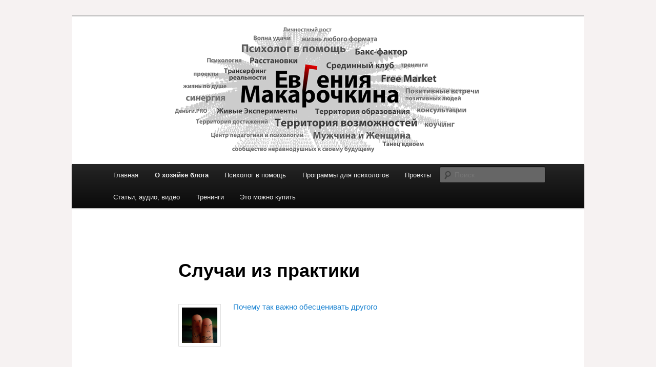

--- FILE ---
content_type: text/html; charset=UTF-8
request_url: http://www.makarochkina.ru/%D0%BE-%D1%85%D0%BE%D0%B7%D1%8F%D0%B9%D0%BA%D0%B5-%D0%B1%D0%BB%D0%BE%D0%B3%D0%B0/%D1%81%D0%BB%D1%83%D1%87%D0%B0%D0%B8-%D0%B8%D0%B7-%D0%BF%D1%80%D0%B0%D0%BA%D1%82%D0%B8%D0%BA%D0%B8/
body_size: 9902
content:
<!DOCTYPE html>
<!--[if IE 6]>
<html id="ie6" lang="ru-RU">
<![endif]-->
<!--[if IE 7]>
<html id="ie7" lang="ru-RU">
<![endif]-->
<!--[if IE 8]>
<html id="ie8" lang="ru-RU">
<![endif]-->
<!--[if !(IE 6) & !(IE 7) & !(IE 8)]><!-->
<html lang="ru-RU">
<!--<![endif]-->
<head>
<meta charset="UTF-8" />
<meta name="viewport" content="width=device-width" />
<title>
Случаи из практики | Блог ЕвГении Макарочкиной	</title>
<link rel="profile" href="http://gmpg.org/xfn/11" />
<link rel="stylesheet" type="text/css" media="all" href="http://www.makarochkina.ru/wp-content/themes/twentyeleven/style.css" />
<link rel="pingback" href="http://www.makarochkina.ru/xmlrpc.php" />
<!--[if lt IE 9]>
<script src="http://www.makarochkina.ru/wp-content/themes/twentyeleven/js/html5.js" type="text/javascript"></script>
<![endif]-->
<link rel='dns-prefetch' href='//s.w.org' />
<link rel="alternate" type="application/rss+xml" title="Блог ЕвГении Макарочкиной &raquo; Лента" href="http://www.makarochkina.ru/feed/" />
<link rel="alternate" type="application/rss+xml" title="Блог ЕвГении Макарочкиной &raquo; Лента комментариев" href="http://www.makarochkina.ru/comments/feed/" />
<link rel="alternate" type="application/rss+xml" title="Блог ЕвГении Макарочкиной &raquo; Лента комментариев к &laquo;Случаи из практики&raquo;" href="http://www.makarochkina.ru/%d0%be-%d1%85%d0%be%d0%b7%d1%8f%d0%b9%d0%ba%d0%b5-%d0%b1%d0%bb%d0%be%d0%b3%d0%b0/%d1%81%d0%bb%d1%83%d1%87%d0%b0%d0%b8-%d0%b8%d0%b7-%d0%bf%d1%80%d0%b0%d0%ba%d1%82%d0%b8%d0%ba%d0%b8/feed/" />
		<script type="text/javascript">
			window._wpemojiSettings = {"baseUrl":"https:\/\/s.w.org\/images\/core\/emoji\/11\/72x72\/","ext":".png","svgUrl":"https:\/\/s.w.org\/images\/core\/emoji\/11\/svg\/","svgExt":".svg","source":{"concatemoji":"http:\/\/www.makarochkina.ru\/wp-includes\/js\/wp-emoji-release.min.js?ver=4.9.26"}};
			!function(e,a,t){var n,r,o,i=a.createElement("canvas"),p=i.getContext&&i.getContext("2d");function s(e,t){var a=String.fromCharCode;p.clearRect(0,0,i.width,i.height),p.fillText(a.apply(this,e),0,0);e=i.toDataURL();return p.clearRect(0,0,i.width,i.height),p.fillText(a.apply(this,t),0,0),e===i.toDataURL()}function c(e){var t=a.createElement("script");t.src=e,t.defer=t.type="text/javascript",a.getElementsByTagName("head")[0].appendChild(t)}for(o=Array("flag","emoji"),t.supports={everything:!0,everythingExceptFlag:!0},r=0;r<o.length;r++)t.supports[o[r]]=function(e){if(!p||!p.fillText)return!1;switch(p.textBaseline="top",p.font="600 32px Arial",e){case"flag":return s([55356,56826,55356,56819],[55356,56826,8203,55356,56819])?!1:!s([55356,57332,56128,56423,56128,56418,56128,56421,56128,56430,56128,56423,56128,56447],[55356,57332,8203,56128,56423,8203,56128,56418,8203,56128,56421,8203,56128,56430,8203,56128,56423,8203,56128,56447]);case"emoji":return!s([55358,56760,9792,65039],[55358,56760,8203,9792,65039])}return!1}(o[r]),t.supports.everything=t.supports.everything&&t.supports[o[r]],"flag"!==o[r]&&(t.supports.everythingExceptFlag=t.supports.everythingExceptFlag&&t.supports[o[r]]);t.supports.everythingExceptFlag=t.supports.everythingExceptFlag&&!t.supports.flag,t.DOMReady=!1,t.readyCallback=function(){t.DOMReady=!0},t.supports.everything||(n=function(){t.readyCallback()},a.addEventListener?(a.addEventListener("DOMContentLoaded",n,!1),e.addEventListener("load",n,!1)):(e.attachEvent("onload",n),a.attachEvent("onreadystatechange",function(){"complete"===a.readyState&&t.readyCallback()})),(n=t.source||{}).concatemoji?c(n.concatemoji):n.wpemoji&&n.twemoji&&(c(n.twemoji),c(n.wpemoji)))}(window,document,window._wpemojiSettings);
		</script>
		<style type="text/css">
img.wp-smiley,
img.emoji {
	display: inline !important;
	border: none !important;
	box-shadow: none !important;
	height: 1em !important;
	width: 1em !important;
	margin: 0 .07em !important;
	vertical-align: -0.1em !important;
	background: none !important;
	padding: 0 !important;
}
</style>
	<style type="text/css">
	.wp-pagenavi{float:left !important; }
	</style>
  <link rel='stylesheet' id='shadowbox-css-css'  href='http://www.makarochkina.ru/wp-content/uploads/shadowbox-js/src/shadowbox.css?ver=3.0.3' type='text/css' media='screen' />
<link rel='stylesheet' id='shadowbox-extras-css'  href='http://www.makarochkina.ru/wp-content/plugins/shadowbox-js/css/extras.css?ver=3.0.3.10' type='text/css' media='screen' />
<link rel='stylesheet' id='mediaelementjs-styles-css'  href='http://www.makarochkina.ru/wp-content/plugins/media-element-html5-video-and-audio-player/mediaelement/v4/mediaelementplayer.min.css?ver=4.9.26' type='text/css' media='all' />
<link rel='stylesheet' id='mediaelementjs-styles-legacy-css'  href='http://www.makarochkina.ru/wp-content/plugins/media-element-html5-video-and-audio-player/mediaelement/v4/mediaelementplayer-legacy.min.css?ver=4.9.26' type='text/css' media='all' />
<link rel='stylesheet' id='wp-pagenavi-style-css'  href='http://www.makarochkina.ru/wp-content/plugins/wp-pagenavi-style/css/white_blue.css?ver=1.0' type='text/css' media='all' />
<script type='text/javascript' src='http://www.makarochkina.ru/wp-includes/js/jquery/jquery.js?ver=1.12.4'></script>
<script type='text/javascript' src='http://www.makarochkina.ru/wp-includes/js/jquery/jquery-migrate.min.js?ver=1.4.1'></script>
<script type='text/javascript' src='http://www.makarochkina.ru/wp-content/plugins/media-element-html5-video-and-audio-player/mediaelement/v4/mediaelement-and-player.min.js?ver=4.2.8'></script>
<link rel='https://api.w.org/' href='http://www.makarochkina.ru/wp-json/' />
<link rel="EditURI" type="application/rsd+xml" title="RSD" href="http://www.makarochkina.ru/xmlrpc.php?rsd" />
<link rel="wlwmanifest" type="application/wlwmanifest+xml" href="http://www.makarochkina.ru/wp-includes/wlwmanifest.xml" /> 
<meta name="generator" content="WordPress 4.9.26" />
<link rel="canonical" href="http://www.makarochkina.ru/%d0%be-%d1%85%d0%be%d0%b7%d1%8f%d0%b9%d0%ba%d0%b5-%d0%b1%d0%bb%d0%be%d0%b3%d0%b0/%d1%81%d0%bb%d1%83%d1%87%d0%b0%d0%b8-%d0%b8%d0%b7-%d0%bf%d1%80%d0%b0%d0%ba%d1%82%d0%b8%d0%ba%d0%b8/" />
<link rel='shortlink' href='http://www.makarochkina.ru/?p=3386' />
<link rel="alternate" type="application/json+oembed" href="http://www.makarochkina.ru/wp-json/oembed/1.0/embed?url=http%3A%2F%2Fwww.makarochkina.ru%2F%25d0%25be-%25d1%2585%25d0%25be%25d0%25b7%25d1%258f%25d0%25b9%25d0%25ba%25d0%25b5-%25d0%25b1%25d0%25bb%25d0%25be%25d0%25b3%25d0%25b0%2F%25d1%2581%25d0%25bb%25d1%2583%25d1%2587%25d0%25b0%25d0%25b8-%25d0%25b8%25d0%25b7-%25d0%25bf%25d1%2580%25d0%25b0%25d0%25ba%25d1%2582%25d0%25b8%25d0%25ba%25d0%25b8%2F" />
<link rel="alternate" type="text/xml+oembed" href="http://www.makarochkina.ru/wp-json/oembed/1.0/embed?url=http%3A%2F%2Fwww.makarochkina.ru%2F%25d0%25be-%25d1%2585%25d0%25be%25d0%25b7%25d1%258f%25d0%25b9%25d0%25ba%25d0%25b5-%25d0%25b1%25d0%25bb%25d0%25be%25d0%25b3%25d0%25b0%2F%25d1%2581%25d0%25bb%25d1%2583%25d1%2587%25d0%25b0%25d0%25b8-%25d0%25b8%25d0%25b7-%25d0%25bf%25d1%2580%25d0%25b0%25d0%25ba%25d1%2582%25d0%25b8%25d0%25ba%25d0%25b8%2F&#038;format=xml" />

<meta name="description" content="Блог ЕвГении Макарочкиной &#8212; Случаи из практики" />
<meta name="keywords" content="Без рубрики" />
	<style type="text/css">
	 .wp-pagenavi
	{
		font-size:12px !important;
	}
	</style>
			<style type="text/css" id="twentyeleven-header-css">
				#site-title,
		#site-description {
			position: absolute;
			clip: rect(1px 1px 1px 1px); /* IE6, IE7 */
			clip: rect(1px, 1px, 1px, 1px);
		}
		</style>
	<style type="text/css" id="custom-background-css">
body.custom-background { background-color: #f6f2f2; }
</style>
</head>

<body class="page-template-default page page-id-3386 page-child parent-pageid-549 custom-background single-author singular two-column right-sidebar">
<div id="page" class="hfeed">
	<header id="branding" role="banner">
			<hgroup>
				<h1 id="site-title"><span><a href="http://www.makarochkina.ru/" rel="home">Блог ЕвГении Макарочкиной</a></span></h1>
				<h2 id="site-description"></h2>
			</hgroup>

						<a href="http://www.makarochkina.ru/">
									<img src="http://www.makarochkina.ru/wp-content/uploads/2012/04/new1_mini_for_blog.png" width="1000" height="288" alt="Блог ЕвГении Макарочкиной" />
							</a>
			
						<div class="only-search with-image">
				<form method="get" id="searchform" action="http://www.makarochkina.ru/">
		<label for="s" class="assistive-text">Поиск</label>
		<input type="text" class="field" name="s" id="s" placeholder="Поиск" />
		<input type="submit" class="submit" name="submit" id="searchsubmit" value="Поиск" />
	</form>
			</div>
			
			<nav id="access" role="navigation">
				<h3 class="assistive-text">Главное меню</h3>
								<div class="skip-link"><a class="assistive-text" href="#content">Перейти к основному содержимому</a></div>
												<div class="menu"><ul>
<li ><a href="http://www.makarochkina.ru/">Главная</a></li><li class="page_item page-item-549 page_item_has_children current_page_ancestor current_page_parent"><a href="http://www.makarochkina.ru/%d0%be-%d1%85%d0%be%d0%b7%d1%8f%d0%b9%d0%ba%d0%b5-%d0%b1%d0%bb%d0%be%d0%b3%d0%b0/">О хозяйке блога</a>
<ul class='children'>
	<li class="page_item page-item-3286"><a href="http://www.makarochkina.ru/%d0%be-%d1%85%d0%be%d0%b7%d1%8f%d0%b9%d0%ba%d0%b5-%d0%b1%d0%bb%d0%be%d0%b3%d0%b0/%d0%b7%d0%bd%d0%b0%d0%ba%d0%be%d0%b2%d1%8b%d0%b5-%d1%81%d0%be%d0%b1%d1%8b%d1%82%d0%b8%d1%8f-%d0%b8-%d0%b2%d1%81%d1%82%d1%80%d0%b5%d1%87%d0%b8/">Знаковые события и встречи</a></li>
	<li class="page_item page-item-4112"><a href="http://www.makarochkina.ru/%d0%be-%d1%85%d0%be%d0%b7%d1%8f%d0%b9%d0%ba%d0%b5-%d0%b1%d0%bb%d0%be%d0%b3%d0%b0/%d0%ba%d0%be%d0%bd%d1%82%d0%b0%d0%ba%d1%82%d1%8b-2/">Контакты</a></li>
	<li class="page_item page-item-3386 current_page_item"><a href="http://www.makarochkina.ru/%d0%be-%d1%85%d0%be%d0%b7%d1%8f%d0%b9%d0%ba%d0%b5-%d0%b1%d0%bb%d0%be%d0%b3%d0%b0/%d1%81%d0%bb%d1%83%d1%87%d0%b0%d0%b8-%d0%b8%d0%b7-%d0%bf%d1%80%d0%b0%d0%ba%d1%82%d0%b8%d0%ba%d0%b8/">Случаи из практики</a></li>
</ul>
</li>
<li class="page_item page-item-33 page_item_has_children"><a href="http://www.makarochkina.ru/%d0%bf%d1%81%d0%b8%d1%85%d0%be%d0%bb%d0%be%d0%b3-%d0%b2-%d0%bf%d0%be%d0%bc%d0%be%d1%89%d1%8c/">Психолог в помощь</a>
<ul class='children'>
	<li class="page_item page-item-38 page_item_has_children"><a href="http://www.makarochkina.ru/%d0%bf%d1%81%d0%b8%d1%85%d0%be%d0%bb%d0%be%d0%b3-%d0%b2-%d0%bf%d0%be%d0%bc%d0%be%d1%89%d1%8c/%d0%ba%d0%be%d0%bd%d1%81%d1%83%d0%bb%d1%8c%d1%82%d0%b8%d1%80%d0%be%d0%b2%d0%b0%d0%bd%d0%b8%d0%b5/">Консультирование</a>
	<ul class='children'>
		<li class="page_item page-item-3885 page_item_has_children"><a href="http://www.makarochkina.ru/%d0%bf%d1%81%d0%b8%d1%85%d0%be%d0%bb%d0%be%d0%b3-%d0%b2-%d0%bf%d0%be%d0%bc%d0%be%d1%89%d1%8c/%d0%ba%d0%be%d0%bd%d1%81%d1%83%d0%bb%d1%8c%d1%82%d0%b8%d1%80%d0%be%d0%b2%d0%b0%d0%bd%d0%b8%d0%b5/%d0%b8%d0%bd%d1%81%d1%82%d1%80%d1%83%d0%bc%d0%b5%d0%bd%d1%82%d1%8b-%d0%ba%d0%be%d0%bd%d1%81%d1%83%d0%bb%d1%8c%d1%82%d0%b8%d1%80%d0%be%d0%b2%d0%b0%d0%bd%d0%b8%d1%8f/">Выбрать метод консультирования</a>
		<ul class='children'>
			<li class="page_item page-item-4496"><a href="http://www.makarochkina.ru/%d0%bf%d1%81%d0%b8%d1%85%d0%be%d0%bb%d0%be%d0%b3-%d0%b2-%d0%bf%d0%be%d0%bc%d0%be%d1%89%d1%8c/%d0%ba%d0%be%d0%bd%d1%81%d1%83%d0%bb%d1%8c%d1%82%d0%b8%d1%80%d0%be%d0%b2%d0%b0%d0%bd%d0%b8%d0%b5/%d0%b8%d0%bd%d1%81%d1%82%d1%80%d1%83%d0%bc%d0%b5%d0%bd%d1%82%d1%8b-%d0%ba%d0%be%d0%bd%d1%81%d1%83%d0%bb%d1%8c%d1%82%d0%b8%d1%80%d0%be%d0%b2%d0%b0%d0%bd%d0%b8%d1%8f/%d1%87%d1%82%d0%b5%d0%bd%d0%b8%d0%b5-%d0%bf%d0%be%d1%81%d0%bb%d0%b0%d0%bd%d0%b8%d0%b9/">&#171;Чтение&#187; посланий&#187;</a></li>
			<li class="page_item page-item-3888"><a href="http://www.makarochkina.ru/%d0%bf%d1%81%d0%b8%d1%85%d0%be%d0%bb%d0%be%d0%b3-%d0%b2-%d0%bf%d0%be%d0%bc%d0%be%d1%89%d1%8c/%d0%ba%d0%be%d0%bd%d1%81%d1%83%d0%bb%d1%8c%d1%82%d0%b8%d1%80%d0%be%d0%b2%d0%b0%d0%bd%d0%b8%d0%b5/%d0%b8%d0%bd%d1%81%d1%82%d1%80%d1%83%d0%bc%d0%b5%d0%bd%d1%82%d1%8b-%d0%ba%d0%be%d0%bd%d1%81%d1%83%d0%bb%d1%8c%d1%82%d0%b8%d1%80%d0%be%d0%b2%d0%b0%d0%bd%d0%b8%d1%8f/%d0%bc%d0%b5%d1%82%d0%b0%d1%84%d0%be%d1%80%d0%b8%d1%87%d0%b5%d1%81%d0%ba%d0%b8%d0%b5-%d0%b0%d1%81%d1%81%d0%be%d1%86%d0%b8%d0%b0%d1%82%d0%b8%d0%b2%d0%bd%d1%8b%d0%b5-%d0%ba%d0%b0%d1%80%d1%82%d1%8b/">Метафорические ассоциативные карты</a></li>
			<li class="page_item page-item-35 page_item_has_children"><a href="http://www.makarochkina.ru/%d0%bf%d1%81%d0%b8%d1%85%d0%be%d0%bb%d0%be%d0%b3-%d0%b2-%d0%bf%d0%be%d0%bc%d0%be%d1%89%d1%8c/%d0%ba%d0%be%d0%bd%d1%81%d1%83%d0%bb%d1%8c%d1%82%d0%b8%d1%80%d0%be%d0%b2%d0%b0%d0%bd%d0%b8%d0%b5/%d0%b8%d0%bd%d1%81%d1%82%d1%80%d1%83%d0%bc%d0%b5%d0%bd%d1%82%d1%8b-%d0%ba%d0%be%d0%bd%d1%81%d1%83%d0%bb%d1%8c%d1%82%d0%b8%d1%80%d0%be%d0%b2%d0%b0%d0%bd%d0%b8%d1%8f/%d1%80%d0%b0%d1%81%d1%81%d1%82%d0%b0%d0%bd%d0%be%d0%b2%d0%ba%d0%b8-%d0%bc%d0%b5%d1%82%d0%be%d0%b4-%d0%ba%d1%80%d0%b0%d1%82%d0%ba%d0%be%d1%81%d1%80%d0%be%d1%87%d0%bd%d0%be%d0%b9-%d1%82%d0%b5%d1%80/">Расстановки</a>
			<ul class='children'>
				<li class="page_item page-item-2475"><a href="http://www.makarochkina.ru/%d0%bf%d1%81%d0%b8%d1%85%d0%be%d0%bb%d0%be%d0%b3-%d0%b2-%d0%bf%d0%be%d0%bc%d0%be%d1%89%d1%8c/%d0%ba%d0%be%d0%bd%d1%81%d1%83%d0%bb%d1%8c%d1%82%d0%b8%d1%80%d0%be%d0%b2%d0%b0%d0%bd%d0%b8%d0%b5/%d0%b8%d0%bd%d1%81%d1%82%d1%80%d1%83%d0%bc%d0%b5%d0%bd%d1%82%d1%8b-%d0%ba%d0%be%d0%bd%d1%81%d1%83%d0%bb%d1%8c%d1%82%d0%b8%d1%80%d0%be%d0%b2%d0%b0%d0%bd%d0%b8%d1%8f/%d1%80%d0%b0%d1%81%d1%81%d1%82%d0%b0%d0%bd%d0%be%d0%b2%d0%ba%d0%b8-%d0%bc%d0%b5%d1%82%d0%be%d0%b4-%d0%ba%d1%80%d0%b0%d1%82%d0%ba%d0%be%d1%81%d1%80%d0%be%d1%87%d0%bd%d0%be%d0%b9-%d1%82%d0%b5%d1%80/2475-2/">Организационные расстановки, или бизнес-расстановки</a></li>
				<li class="page_item page-item-2464"><a href="http://www.makarochkina.ru/%d0%bf%d1%81%d0%b8%d1%85%d0%be%d0%bb%d0%be%d0%b3-%d0%b2-%d0%bf%d0%be%d0%bc%d0%be%d1%89%d1%8c/%d0%ba%d0%be%d0%bd%d1%81%d1%83%d0%bb%d1%8c%d1%82%d0%b8%d1%80%d0%be%d0%b2%d0%b0%d0%bd%d0%b8%d0%b5/%d0%b8%d0%bd%d1%81%d1%82%d1%80%d1%83%d0%bc%d0%b5%d0%bd%d1%82%d1%8b-%d0%ba%d0%be%d0%bd%d1%81%d1%83%d0%bb%d1%8c%d1%82%d0%b8%d1%80%d0%be%d0%b2%d0%b0%d0%bd%d0%b8%d1%8f/%d1%80%d0%b0%d1%81%d1%81%d1%82%d0%b0%d0%bd%d0%be%d0%b2%d0%ba%d0%b8-%d0%bc%d0%b5%d1%82%d0%be%d0%b4-%d0%ba%d1%80%d0%b0%d1%82%d0%ba%d0%be%d1%81%d1%80%d0%be%d1%87%d0%bd%d0%be%d0%b9-%d1%82%d0%b5%d1%80/%d1%81%d0%b5%d0%bc%d0%b5%d0%b9%d0%bd%d1%8b%d0%b9-%d1%81%d0%b8%d1%81%d1%82%d0%b5%d0%bc%d0%bd%d1%8b%d0%b5-%d1%80%d0%b0%d1%81%d1%81%d1%82%d0%b0%d0%bd%d0%be%d0%b2%d0%ba%d0%b8/">Семейный системные расстановки</a></li>
				<li class="page_item page-item-2043"><a href="http://www.makarochkina.ru/%d0%bf%d1%81%d0%b8%d1%85%d0%be%d0%bb%d0%be%d0%b3-%d0%b2-%d0%bf%d0%be%d0%bc%d0%be%d1%89%d1%8c/%d0%ba%d0%be%d0%bd%d1%81%d1%83%d0%bb%d1%8c%d1%82%d0%b8%d1%80%d0%be%d0%b2%d0%b0%d0%bd%d0%b8%d0%b5/%d0%b8%d0%bd%d1%81%d1%82%d1%80%d1%83%d0%bc%d0%b5%d0%bd%d1%82%d1%8b-%d0%ba%d0%be%d0%bd%d1%81%d1%83%d0%bb%d1%8c%d1%82%d0%b8%d1%80%d0%be%d0%b2%d0%b0%d0%bd%d0%b8%d1%8f/%d1%80%d0%b0%d1%81%d1%81%d1%82%d0%b0%d0%bd%d0%be%d0%b2%d0%ba%d0%b8-%d0%bc%d0%b5%d1%82%d0%be%d0%b4-%d0%ba%d1%80%d0%b0%d1%82%d0%ba%d0%be%d1%81%d1%80%d0%be%d1%87%d0%bd%d0%be%d0%b9-%d1%82%d0%b5%d1%80/%d1%81%d1%82%d1%80%d1%83%d0%ba%d1%82%d1%83%d1%80%d0%bd%d1%8b%d0%b5-%d1%80%d0%b0%d1%81%d1%81%d1%82%d0%b0%d0%bd%d0%be%d0%b2%d0%ba%d0%b8-%d0%b2%d1%8b-%d0%b8-%d0%b4%d0%b5%d0%bd%d1%8c%d0%b3%d0%b8/">Структурные расстановки &#171;Вы и Деньги&#187;</a></li>
			</ul>
</li>
			<li class="page_item page-item-3574 page_item_has_children"><a href="http://www.makarochkina.ru/%d0%bf%d1%81%d0%b8%d1%85%d0%be%d0%bb%d0%be%d0%b3-%d0%b2-%d0%bf%d0%be%d0%bc%d0%be%d1%89%d1%8c/%d0%ba%d0%be%d0%bd%d1%81%d1%83%d0%bb%d1%8c%d1%82%d0%b8%d1%80%d0%be%d0%b2%d0%b0%d0%bd%d0%b8%d0%b5/%d0%b8%d0%bd%d1%81%d1%82%d1%80%d1%83%d0%bc%d0%b5%d0%bd%d1%82%d1%8b-%d0%ba%d0%be%d0%bd%d1%81%d1%83%d0%bb%d1%8c%d1%82%d0%b8%d1%80%d0%be%d0%b2%d0%b0%d0%bd%d0%b8%d1%8f/%d1%80%d0%b5%d1%81%d1%83%d1%80%d1%81%d0%bd%d1%8b%d0%b5-%d0%bf%d1%80%d0%b0%d0%ba%d1%82%d0%b8%d0%ba%d0%b8/">Ресурсные полевые практики</a>
			<ul class='children'>
				<li class="page_item page-item-3583"><a href="http://www.makarochkina.ru/%d0%bf%d1%81%d0%b8%d1%85%d0%be%d0%bb%d0%be%d0%b3-%d0%b2-%d0%bf%d0%be%d0%bc%d0%be%d1%89%d1%8c/%d0%ba%d0%be%d0%bd%d1%81%d1%83%d0%bb%d1%8c%d1%82%d0%b8%d1%80%d0%be%d0%b2%d0%b0%d0%bd%d0%b8%d0%b5/%d0%b8%d0%bd%d1%81%d1%82%d1%80%d1%83%d0%bc%d0%b5%d0%bd%d1%82%d1%8b-%d0%ba%d0%be%d0%bd%d1%81%d1%83%d0%bb%d1%8c%d1%82%d0%b8%d1%80%d0%be%d0%b2%d0%b0%d0%bd%d0%b8%d1%8f/%d1%80%d0%b5%d1%81%d1%83%d1%80%d1%81%d0%bd%d1%8b%d0%b5-%d0%bf%d1%80%d0%b0%d0%ba%d1%82%d0%b8%d0%ba%d0%b8/%d0%bf%d1%80%d0%b0%d0%ba%d1%82%d0%b8%d0%ba%d0%b0-%d0%bd%d0%b5%d0%b2%d1%8b%d0%bf%d0%bb%d0%b0%d0%ba%d0%b0%d0%bd%d0%bd%d1%8b%d0%b5-%d0%b8%d1%81%d1%82%d0%be%d1%80%d0%b8%d0%b8/">Практика &#171;Невыплаканные истории&#187;</a></li>
				<li class="page_item page-item-3338"><a href="http://www.makarochkina.ru/%d0%bf%d1%81%d0%b8%d1%85%d0%be%d0%bb%d0%be%d0%b3-%d0%b2-%d0%bf%d0%be%d0%bc%d0%be%d1%89%d1%8c/%d0%ba%d0%be%d0%bd%d1%81%d1%83%d0%bb%d1%8c%d1%82%d0%b8%d1%80%d0%be%d0%b2%d0%b0%d0%bd%d0%b8%d0%b5/%d0%b8%d0%bd%d1%81%d1%82%d1%80%d1%83%d0%bc%d0%b5%d0%bd%d1%82%d1%8b-%d0%ba%d0%be%d0%bd%d1%81%d1%83%d0%bb%d1%8c%d1%82%d0%b8%d1%80%d0%be%d0%b2%d0%b0%d0%bd%d0%b8%d1%8f/%d1%80%d0%b5%d1%81%d1%83%d1%80%d1%81%d0%bd%d1%8b%d0%b5-%d0%bf%d1%80%d0%b0%d0%ba%d1%82%d0%b8%d0%ba%d0%b8/%d0%bf%d1%80%d0%b0%d0%ba%d1%82%d0%b8%d0%ba%d0%b0-%d0%be%d0%b1%d1%80%d0%b5%d1%82%d0%b5%d0%bd%d0%b8%d0%b5-%d1%81%d0%b8%d0%bb%d1%8b/">Практика «Обретение силы»</a></li>
			</ul>
</li>
			<li class="page_item page-item-3890"><a href="http://www.makarochkina.ru/%d0%bf%d1%81%d0%b8%d1%85%d0%be%d0%bb%d0%be%d0%b3-%d0%b2-%d0%bf%d0%be%d0%bc%d0%be%d1%89%d1%8c/%d0%ba%d0%be%d0%bd%d1%81%d1%83%d0%bb%d1%8c%d1%82%d0%b8%d1%80%d0%be%d0%b2%d0%b0%d0%bd%d0%b8%d0%b5/%d0%b8%d0%bd%d1%81%d1%82%d1%80%d1%83%d0%bc%d0%b5%d0%bd%d1%82%d1%8b-%d0%ba%d0%be%d0%bd%d1%81%d1%83%d0%bb%d1%8c%d1%82%d0%b8%d1%80%d0%be%d0%b2%d0%b0%d0%bd%d0%b8%d1%8f/%d1%80%d0%bf%d1%82/">РПТ</a></li>
			<li class="page_item page-item-3882"><a href="http://www.makarochkina.ru/%d0%bf%d1%81%d0%b8%d1%85%d0%be%d0%bb%d0%be%d0%b3-%d0%b2-%d0%bf%d0%be%d0%bc%d0%be%d1%89%d1%8c/%d0%ba%d0%be%d0%bd%d1%81%d1%83%d0%bb%d1%8c%d1%82%d0%b8%d1%80%d0%be%d0%b2%d0%b0%d0%bd%d0%b8%d0%b5/%d0%b8%d0%bd%d1%81%d1%82%d1%80%d1%83%d0%bc%d0%b5%d0%bd%d1%82%d1%8b-%d0%ba%d0%be%d0%bd%d1%81%d1%83%d0%bb%d1%8c%d1%82%d0%b8%d1%80%d0%be%d0%b2%d0%b0%d0%bd%d0%b8%d1%8f/%d1%81%d0%b8%d1%81%d1%82%d0%b5%d0%bc%d0%bd%d0%be%d0%b5-%d0%bc%d0%be%d0%b4%d0%b5%d0%bb%d0%b8%d1%80%d0%be%d0%b2%d0%b0%d0%bd%d0%b8%d0%b5/">Системное моделирование жизни</a></li>
		</ul>
</li>
	</ul>
</li>
	<li class="page_item page-item-3416"><a href="http://www.makarochkina.ru/%d0%bf%d1%81%d0%b8%d1%85%d0%be%d0%bb%d0%be%d0%b3-%d0%b2-%d0%bf%d0%be%d0%bc%d0%be%d1%89%d1%8c/%d1%81%d0%bb%d1%83%d1%87%d0%b0%d0%b8-%d0%b8%d0%b7-%d0%bf%d1%80%d0%b0%d0%ba%d1%82%d0%b8%d0%ba%d0%b8/">Случаи из практики</a></li>
	<li class="page_item page-item-941"><a href="http://www.makarochkina.ru/%d0%bf%d1%81%d0%b8%d1%85%d0%be%d0%bb%d0%be%d0%b3-%d0%b2-%d0%bf%d0%be%d0%bc%d0%be%d1%89%d1%8c/%d0%be%d1%82%d0%b7%d1%8b%d0%b2%d1%8b-%d0%ba%d0%bb%d0%b8%d0%b5%d0%bd%d1%82%d0%be%d0%b2/">Отзывы клиентов</a></li>
</ul>
</li>
<li class="page_item page-item-1250 page_item_has_children"><a href="http://www.makarochkina.ru/%d0%bf%d1%80%d0%be%d0%b3%d1%80%d0%b0%d0%bc%d0%bc%d1%8b-%d0%b4%d0%bb%d1%8f-%d0%bf%d1%81%d0%b8%d1%85%d0%be%d0%bb%d0%be%d0%b3%d0%be%d0%b2/">Программы для психологов</a>
<ul class='children'>
	<li class="page_item page-item-2114"><a href="http://www.makarochkina.ru/%d0%bf%d1%80%d0%be%d0%b3%d1%80%d0%b0%d0%bc%d0%bc%d1%8b-%d0%b4%d0%bb%d1%8f-%d0%bf%d1%81%d0%b8%d1%85%d0%be%d0%bb%d0%be%d0%b3%d0%be%d0%b2/2114-2/">Генограмма: инструмент управления семейной системой</a></li>
	<li class="page_item page-item-1607"><a href="http://www.makarochkina.ru/%d0%bf%d1%80%d0%be%d0%b3%d1%80%d0%b0%d0%bc%d0%bc%d1%8b-%d0%b4%d0%bb%d1%8f-%d0%bf%d1%81%d0%b8%d1%85%d0%be%d0%bb%d0%be%d0%b3%d0%be%d0%b2/%d0%b4%d0%be%d0%bf%d0%be%d0%bb%d0%bd%d0%b8%d1%82%d0%b5%d0%bb%d1%8c%d0%bd%d1%8b%d0%b5-%d0%b8%d0%bd%d1%81%d1%82%d1%80%d1%83%d0%bc%d0%b5%d0%bd%d1%82%d1%8b-%d0%ba%d0%be%d0%bd%d1%81%d1%83%d0%bb%d1%8c%d1%82/">Дополнительные инструменты консультирования</a></li>
	<li class="page_item page-item-4546 page_item_has_children"><a href="http://www.makarochkina.ru/%d0%bf%d1%80%d0%be%d0%b3%d1%80%d0%b0%d0%bc%d0%bc%d1%8b-%d0%b4%d0%bb%d1%8f-%d0%bf%d1%81%d0%b8%d1%85%d0%be%d0%bb%d0%be%d0%b3%d0%be%d0%b2/%d0%bc%d0%b5%d1%82%d0%b0%d1%84%d0%be%d1%80%d0%b8%d1%87%d0%b5%d1%81%d0%ba%d0%b8%d0%b5-%d0%b0%d1%81%d1%81%d0%be%d1%86%d0%b8%d0%b0%d1%82%d0%b8%d0%b2%d0%bd%d1%8b%d0%b5-%d0%ba%d0%b0%d1%80%d1%82%d1%8b-2/">Метафорические ассоциативные карты</a>
	<ul class='children'>
		<li class="page_item page-item-559"><a href="http://www.makarochkina.ru/%d0%bf%d1%80%d0%be%d0%b3%d1%80%d0%b0%d0%bc%d0%bc%d1%8b-%d0%b4%d0%bb%d1%8f-%d0%bf%d1%81%d0%b8%d1%85%d0%be%d0%bb%d0%be%d0%b3%d0%be%d0%b2/%d0%bc%d0%b5%d1%82%d0%b0%d1%84%d0%be%d1%80%d0%b8%d1%87%d0%b5%d1%81%d0%ba%d0%b8%d0%b5-%d0%b0%d1%81%d1%81%d0%be%d1%86%d0%b8%d0%b0%d1%82%d0%b8%d0%b2%d0%bd%d1%8b%d0%b5-%d0%ba%d0%b0%d1%80%d1%82%d1%8b-2/%d1%82%d1%80%d0%b5%d0%bd%d0%b8%d0%bd%d0%b3%d0%b8/">Техника «ЧТЕНИЕ ПОСЛАНИЙ»</a></li>
		<li class="page_item page-item-1358 page_item_has_children"><a href="http://www.makarochkina.ru/%d0%bf%d1%80%d0%be%d0%b3%d1%80%d0%b0%d0%bc%d0%bc%d1%8b-%d0%b4%d0%bb%d1%8f-%d0%bf%d1%81%d0%b8%d1%85%d0%be%d0%bb%d0%be%d0%b3%d0%be%d0%b2/%d0%bc%d0%b5%d1%82%d0%b0%d1%84%d0%be%d1%80%d0%b8%d1%87%d0%b5%d1%81%d0%ba%d0%b8%d0%b5-%d0%b0%d1%81%d1%81%d0%be%d1%86%d0%b8%d0%b0%d1%82%d0%b8%d0%b2%d0%bd%d1%8b%d0%b5-%d0%ba%d0%b0%d1%80%d1%82%d1%8b-2/%d0%bc%d0%b5%d1%82%d0%b0%d1%84%d0%be%d1%80%d0%b8%d1%87%d0%b5%d1%81%d0%ba%d0%b8%d0%b5-%d0%b0%d1%81%d1%81%d0%be%d1%86%d0%b8%d0%b0%d1%82%d0%b8%d0%b2%d0%bd%d1%8b%d0%b5-%d0%ba%d0%b0%d1%80%d1%82%d1%8b/">Метафорические ассоциативные карты в практике и жизни</a>
		<ul class='children'>
			<li class="page_item page-item-1462"><a href="http://www.makarochkina.ru/%d0%bf%d1%80%d0%be%d0%b3%d1%80%d0%b0%d0%bc%d0%bc%d1%8b-%d0%b4%d0%bb%d1%8f-%d0%bf%d1%81%d0%b8%d1%85%d0%be%d0%bb%d0%be%d0%b3%d0%be%d0%b2/%d0%bc%d0%b5%d1%82%d0%b0%d1%84%d0%be%d1%80%d0%b8%d1%87%d0%b5%d1%81%d0%ba%d0%b8%d0%b5-%d0%b0%d1%81%d1%81%d0%be%d1%86%d0%b8%d0%b0%d1%82%d0%b8%d0%b2%d0%bd%d1%8b%d0%b5-%d0%ba%d0%b0%d1%80%d1%82%d1%8b-2/%d0%bc%d0%b5%d1%82%d0%b0%d1%84%d0%be%d1%80%d0%b8%d1%87%d0%b5%d1%81%d0%ba%d0%b8%d0%b5-%d0%b0%d1%81%d1%81%d0%be%d1%86%d0%b8%d0%b0%d1%82%d0%b8%d0%b2%d0%bd%d1%8b%d0%b5-%d0%ba%d0%b0%d1%80%d1%82%d1%8b/1-%d0%bc%d0%be%d0%b4%d1%83%d0%bb%d1%8c/">1 день</a></li>
			<li class="page_item page-item-1477"><a href="http://www.makarochkina.ru/%d0%bf%d1%80%d0%be%d0%b3%d1%80%d0%b0%d0%bc%d0%bc%d1%8b-%d0%b4%d0%bb%d1%8f-%d0%bf%d1%81%d0%b8%d1%85%d0%be%d0%bb%d0%be%d0%b3%d0%be%d0%b2/%d0%bc%d0%b5%d1%82%d0%b0%d1%84%d0%be%d1%80%d0%b8%d1%87%d0%b5%d1%81%d0%ba%d0%b8%d0%b5-%d0%b0%d1%81%d1%81%d0%be%d1%86%d0%b8%d0%b0%d1%82%d0%b8%d0%b2%d0%bd%d1%8b%d0%b5-%d0%ba%d0%b0%d1%80%d1%82%d1%8b-2/%d0%bc%d0%b5%d1%82%d0%b0%d1%84%d0%be%d1%80%d0%b8%d1%87%d0%b5%d1%81%d0%ba%d0%b8%d0%b5-%d0%b0%d1%81%d1%81%d0%be%d1%86%d0%b8%d0%b0%d1%82%d0%b8%d0%b2%d0%bd%d1%8b%d0%b5-%d0%ba%d0%b0%d1%80%d1%82%d1%8b/2-%d0%bc%d0%be%d0%b4%d1%83%d0%bb%d1%8c/">2 день</a></li>
			<li class="page_item page-item-1486"><a href="http://www.makarochkina.ru/%d0%bf%d1%80%d0%be%d0%b3%d1%80%d0%b0%d0%bc%d0%bc%d1%8b-%d0%b4%d0%bb%d1%8f-%d0%bf%d1%81%d0%b8%d1%85%d0%be%d0%bb%d0%be%d0%b3%d0%be%d0%b2/%d0%bc%d0%b5%d1%82%d0%b0%d1%84%d0%be%d1%80%d0%b8%d1%87%d0%b5%d1%81%d0%ba%d0%b8%d0%b5-%d0%b0%d1%81%d1%81%d0%be%d1%86%d0%b8%d0%b0%d1%82%d0%b8%d0%b2%d0%bd%d1%8b%d0%b5-%d0%ba%d0%b0%d1%80%d1%82%d1%8b-2/%d0%bc%d0%b5%d1%82%d0%b0%d1%84%d0%be%d1%80%d0%b8%d1%87%d0%b5%d1%81%d0%ba%d0%b8%d0%b5-%d0%b0%d1%81%d1%81%d0%be%d1%86%d0%b8%d0%b0%d1%82%d0%b8%d0%b2%d0%bd%d1%8b%d0%b5-%d0%ba%d0%b0%d1%80%d1%82%d1%8b/3-%d0%bc%d0%be%d0%b4%d1%83%d0%bb%d1%8c/">Практикум</a></li>
		</ul>
</li>
		<li class="page_item page-item-1676"><a href="http://www.makarochkina.ru/%d0%bf%d1%80%d0%be%d0%b3%d1%80%d0%b0%d0%bc%d0%bc%d1%8b-%d0%b4%d0%bb%d1%8f-%d0%bf%d1%81%d0%b8%d1%85%d0%be%d0%bb%d0%be%d0%b3%d0%be%d0%b2/%d0%bc%d0%b5%d1%82%d0%b0%d1%84%d0%be%d1%80%d0%b8%d1%87%d0%b5%d1%81%d0%ba%d0%b8%d0%b5-%d0%b0%d1%81%d1%81%d0%be%d1%86%d0%b8%d0%b0%d1%82%d0%b8%d0%b2%d0%bd%d1%8b%d0%b5-%d0%ba%d0%b0%d1%80%d1%82%d1%8b-2/%d0%be%d0%b1%d1%83%d1%87%d0%b0%d1%8e%d1%89%d0%b0%d1%8f-%d0%bf%d1%80%d0%be%d0%b3%d1%80%d0%b0%d0%bc%d0%bc%d0%b0-%d0%bf%d0%be-%d1%80%d0%b0%d0%b1%d0%be%d1%82%d0%b5-%d1%81-%d0%b8%d0%b7%d1%80%d0%b0%d0%b8/">Обучающая программа по работе с израильскими метафорическими картами</a></li>
		<li class="page_item page-item-4664"><a href="http://www.makarochkina.ru/%d0%bf%d1%80%d0%be%d0%b3%d1%80%d0%b0%d0%bc%d0%bc%d1%8b-%d0%b4%d0%bb%d1%8f-%d0%bf%d1%81%d0%b8%d1%85%d0%be%d0%bb%d0%be%d0%b3%d0%be%d0%b2/%d0%bc%d0%b5%d1%82%d0%b0%d1%84%d0%be%d1%80%d0%b8%d1%87%d0%b5%d1%81%d0%ba%d0%b8%d0%b5-%d0%b0%d1%81%d1%81%d0%be%d1%86%d0%b8%d0%b0%d1%82%d0%b8%d0%b2%d0%bd%d1%8b%d0%b5-%d0%ba%d0%b0%d1%80%d1%82%d1%8b-2/%d1%82%d0%b5%d1%85%d0%bd%d0%b8%d0%ba%d0%b0-%d0%bf%d1%80%d0%be-%d1%87%d1%82%d0%be-%d0%bc%d0%be%d0%b9-%d1%81%d0%b8%d0%bc%d0%bf%d1%82%d0%be%d0%bc/">Техника &#171;ПРО ЧТО МОЙ СИМПТОМ&#187;</a></li>
	</ul>
</li>
	<li class="page_item page-item-4620"><a href="http://www.makarochkina.ru/%d0%bf%d1%80%d0%be%d0%b3%d1%80%d0%b0%d0%bc%d0%bc%d1%8b-%d0%b4%d0%bb%d1%8f-%d0%bf%d1%81%d0%b8%d1%85%d0%be%d0%bb%d0%be%d0%b3%d0%be%d0%b2/%d1%82%d0%b5%d1%85%d0%bd%d0%b8%d0%ba%d0%b8-%d0%ba%d0%be%d0%bd%d1%81%d1%83%d0%bb%d1%8c%d1%82%d0%b8%d1%80%d0%be%d0%b2%d0%b0%d0%bd%d0%b8%d1%8f-%d0%bf%d0%be%d0%bc%d0%be%d0%b3%d0%b8-%d1%81%d0%b5%d0%b1/">Техники консультирования &#171;Помоги себе сам. Быстро&#187;</a></li>
</ul>
</li>
<li class="page_item page-item-1574 page_item_has_children"><a href="http://www.makarochkina.ru/%d0%bf%d1%80%d0%be%d0%b5%d0%ba%d1%82%d1%8b-%d0%bd%d0%b5-%d0%b2-%d1%81%d1%80%d0%b5%d0%b4%d1%83/">Проекты</a>
<ul class='children'>
	<li class="page_item page-item-31"><a href="http://www.makarochkina.ru/%d0%bf%d1%80%d0%be%d0%b5%d0%ba%d1%82%d1%8b-%d0%bd%d0%b5-%d0%b2-%d1%81%d1%80%d0%b5%d0%b4%d1%83/free-market/">Free Market</a></li>
	<li class="page_item page-item-1712 page_item_has_children"><a href="http://www.makarochkina.ru/%d0%bf%d1%80%d0%be%d0%b5%d0%ba%d1%82%d1%8b-%d0%bd%d0%b5-%d0%b2-%d1%81%d1%80%d0%b5%d0%b4%d1%83/%d0%ba%d0%bb%d1%83%d0%b1-%d0%b0%d1%81%d1%81%d0%be%d1%86%d0%b8%d0%b0%d1%82%d0%b8%d0%b2%d0%bd%d1%8b%d1%85-%d0%ba%d0%b0%d1%80%d1%82-%d0%ba%d0%b0%d0%ba/">Клуб ассоциативных карт &#171;КАК&#187;</a>
	<ul class='children'>
		<li class="page_item page-item-1763"><a href="http://www.makarochkina.ru/%d0%bf%d1%80%d0%be%d0%b5%d0%ba%d1%82%d1%8b-%d0%bd%d0%b5-%d0%b2-%d1%81%d1%80%d0%b5%d0%b4%d1%83/%d0%ba%d0%bb%d1%83%d0%b1-%d0%b0%d1%81%d1%81%d0%be%d1%86%d0%b8%d0%b0%d1%82%d0%b8%d0%b2%d0%bd%d1%8b%d1%85-%d0%ba%d0%b0%d1%80%d1%82-%d0%ba%d0%b0%d0%ba/%d0%b0%d1%84%d0%b8%d1%88%d0%b0-%d0%b2%d1%81%d1%82%d1%80%d0%b5%d1%87-%d0%ba%d0%b0%d0%ba/">Афиша встреч &#171;КАК&#8230;&#187;</a></li>
	</ul>
</li>
	<li class="page_item page-item-1792"><a href="http://www.makarochkina.ru/%d0%bf%d1%80%d0%be%d0%b5%d0%ba%d1%82%d1%8b-%d0%bd%d0%b5-%d0%b2-%d1%81%d1%80%d0%b5%d0%b4%d1%83/%d0%ba%d0%bb%d1%83%d0%b1-%d0%bb%d1%8e%d0%b1%d1%8f%d1%89%d0%b8%d1%85-%d1%80%d0%be%d0%b4%d0%b8%d1%82%d0%b5%d0%bb%d0%b5%d0%b9-%d0%b8-%d1%81%d1%87%d0%b0%d1%81%d1%82%d0%bb%d0%b8%d0%b2%d1%8b%d1%85-%d0%b4/">Лаборатория Системного моделирования жизни</a></li>
	<li class="page_item page-item-11 page_item_has_children"><a href="http://www.makarochkina.ru/%d0%bf%d1%80%d0%be%d0%b5%d0%ba%d1%82%d1%8b-%d0%bd%d0%b5-%d0%b2-%d1%81%d1%80%d0%b5%d0%b4%d1%83/%d1%81%d1%80%d0%b5%d0%b4%d0%b8%d0%bd%d0%bd%d1%8b%d0%b9-%d0%ba%d0%bb%d1%83%d0%b1/">Срединный клуб</a>
	<ul class='children'>
		<li class="page_item page-item-540"><a href="http://www.makarochkina.ru/%d0%bf%d1%80%d0%be%d0%b5%d0%ba%d1%82%d1%8b-%d0%bd%d0%b5-%d0%b2-%d1%81%d1%80%d0%b5%d0%b4%d1%83/%d1%81%d1%80%d0%b5%d0%b4%d0%b8%d0%bd%d0%bd%d1%8b%d0%b9-%d0%ba%d0%bb%d1%83%d0%b1/%d0%b0%d1%84%d0%b8%d1%88%d0%b0-%d0%b2%d1%81%d1%82%d1%80%d0%b5%d1%87-%d1%81%d1%80%d0%b5%d0%b4%d0%b8%d0%bd%d0%bd%d0%be%d0%b3%d0%be-%d0%ba%d0%bb%d1%83%d0%b1%d0%b0/">Афиша встреч Срединного клуба</a></li>
		<li class="page_item page-item-984"><a href="http://www.makarochkina.ru/%d0%bf%d1%80%d0%be%d0%b5%d0%ba%d1%82%d1%8b-%d0%bd%d0%b5-%d0%b2-%d1%81%d1%80%d0%b5%d0%b4%d1%83/%d1%81%d1%80%d0%b5%d0%b4%d0%b8%d0%bd%d0%bd%d1%8b%d0%b9-%d0%ba%d0%bb%d1%83%d0%b1/%d0%bf%d1%80%d0%b0%d0%b2%d0%b8%d0%bb%d0%b0-%d0%b2%d1%81%d1%82%d1%80%d0%b5%d1%87/">Правила встреч</a></li>
	</ul>
</li>
	<li class="page_item page-item-1781 page_item_has_children"><a href="http://www.makarochkina.ru/%d0%bf%d1%80%d0%be%d0%b5%d0%ba%d1%82%d1%8b-%d0%bd%d0%b5-%d0%b2-%d1%81%d1%80%d0%b5%d0%b4%d1%83/%d1%84%d0%b5%d1%81%d1%82%d0%b8%d0%b2%d0%b0%d0%bb%d1%8c-%d0%bf%d1%80%d0%b0%d0%ba%d1%82%d0%b8%d1%87%d0%b5%d1%81%d0%ba%d0%be%d0%b9-%d0%bf%d1%81%d0%b8%d1%85%d0%be%d0%bb%d0%be%d0%b3%d0%b8%d0%b8-%d0%bc/">Фестиваль практической психологии &#171;Мир Возможностей&#187;</a>
	<ul class='children'>
		<li class="page_item page-item-1788"><a href="http://www.makarochkina.ru/%d0%bf%d1%80%d0%be%d0%b5%d0%ba%d1%82%d1%8b-%d0%bd%d0%b5-%d0%b2-%d1%81%d1%80%d0%b5%d0%b4%d1%83/%d1%84%d0%b5%d1%81%d1%82%d0%b8%d0%b2%d0%b0%d0%bb%d1%8c-%d0%bf%d1%80%d0%b0%d0%ba%d1%82%d0%b8%d1%87%d0%b5%d1%81%d0%ba%d0%be%d0%b9-%d0%bf%d1%81%d0%b8%d1%85%d0%be%d0%bb%d0%be%d0%b3%d0%b8%d0%b8-%d0%bc/%d0%be%d1%80%d0%b3%d0%b0%d0%bd%d0%b8%d0%b7%d0%b0%d1%82%d0%be%d1%80%d1%8b-%d1%84%d0%b5%d1%81%d1%82%d0%b8%d0%b2%d0%b0%d0%bb%d1%8f/">Организаторы фестиваля</a></li>
	</ul>
</li>
</ul>
</li>
<li class="page_item page-item-3509 page_item_has_children"><a href="http://www.makarochkina.ru/%d1%81%d1%82%d0%b0%d1%82%d1%8c%d0%b8-%d0%b0%d1%83%d0%b4%d0%b8%d0%be-%d0%b2%d0%b8%d0%b4%d0%b5%d0%be-1/">Статьи, аудио, видео</a>
<ul class='children'>
	<li class="page_item page-item-858 page_item_has_children"><a href="http://www.makarochkina.ru/%d1%81%d1%82%d0%b0%d1%82%d1%8c%d0%b8-%d0%b0%d1%83%d0%b4%d0%b8%d0%be-%d0%b2%d0%b8%d0%b4%d0%b5%d0%be-1/%d0%b0%d1%83%d0%b4%d0%b8%d0%be%d0%ba%d0%b0%d1%81%d1%82%d1%8b/">Аудио- и видеокасты</a>
	<ul class='children'>
		<li class="page_item page-item-860"><a href="http://www.makarochkina.ru/%d1%81%d1%82%d0%b0%d1%82%d1%8c%d0%b8-%d0%b0%d1%83%d0%b4%d0%b8%d0%be-%d0%b2%d0%b8%d0%b4%d0%b5%d0%be-1/%d0%b0%d1%83%d0%b4%d0%b8%d0%be%d0%ba%d0%b0%d1%81%d1%82%d1%8b/%d0%b4%d0%b5%d0%bd%d1%8c%d0%b3%d0%b8/">Деньги</a></li>
		<li class="page_item page-item-862"><a href="http://www.makarochkina.ru/%d1%81%d1%82%d0%b0%d1%82%d1%8c%d0%b8-%d0%b0%d1%83%d0%b4%d0%b8%d0%be-%d0%b2%d0%b8%d0%b4%d0%b5%d0%be-1/%d0%b0%d1%83%d0%b4%d0%b8%d0%be%d0%ba%d0%b0%d1%81%d1%82%d1%8b/%d0%bc%d1%83%d0%b6%d1%87%d0%b8%d0%bd%d0%b0-%d0%b8-%d0%b6%d0%b5%d0%bd%d1%89%d0%b8%d0%bd%d0%b0/">Мужчина и Женщина</a></li>
		<li class="page_item page-item-864"><a href="http://www.makarochkina.ru/%d1%81%d1%82%d0%b0%d1%82%d1%8c%d0%b8-%d0%b0%d1%83%d0%b4%d0%b8%d0%be-%d0%b2%d0%b8%d0%b4%d0%b5%d0%be-1/%d0%b0%d1%83%d0%b4%d0%b8%d0%be%d0%ba%d0%b0%d1%81%d1%82%d1%8b/%d0%bf%d0%be%d0%bb%d0%b5%d0%b7%d0%bd%d0%be%d0%b5-%d0%b4%d0%bb%d1%8f-%d1%82%d0%b5%d0%b1%d1%8f/">Полезное для тебя</a></li>
		<li class="page_item page-item-3596"><a href="http://www.makarochkina.ru/%d1%81%d1%82%d0%b0%d1%82%d1%8c%d0%b8-%d0%b0%d1%83%d0%b4%d0%b8%d0%be-%d0%b2%d0%b8%d0%b4%d0%b5%d0%be-1/%d0%b0%d1%83%d0%b4%d0%b8%d0%be%d0%ba%d0%b0%d1%81%d1%82%d1%8b/%d1%81%d0%b5%d0%bc%d0%b5%d0%b9%d0%bd%d0%b0%d1%8f-%d1%81%d0%b8%d1%81%d1%82%d0%b5%d0%bc%d0%b0/">Расстановки, семейная система</a></li>
		<li class="page_item page-item-3565"><a href="http://www.makarochkina.ru/%d1%81%d1%82%d0%b0%d1%82%d1%8c%d0%b8-%d0%b0%d1%83%d0%b4%d0%b8%d0%be-%d0%b2%d0%b8%d0%b4%d0%b5%d0%be-1/%d0%b0%d1%83%d0%b4%d0%b8%d0%be%d0%ba%d0%b0%d1%81%d1%82%d1%8b/%d1%80%d0%b0%d1%81%d1%81%d1%82%d0%b0%d0%bd%d0%be%d0%b2%d0%ba%d0%b8/">Ресурсные практики</a></li>
		<li class="page_item page-item-4648 page_item_has_children"><a href="http://www.makarochkina.ru/%d1%81%d1%82%d0%b0%d1%82%d1%8c%d0%b8-%d0%b0%d1%83%d0%b4%d0%b8%d0%be-%d0%b2%d0%b8%d0%b4%d0%b5%d0%be-1/%d0%b0%d1%83%d0%b4%d0%b8%d0%be%d0%ba%d0%b0%d1%81%d1%82%d1%8b/%d1%81%d0%b8%d1%81%d1%82%d0%b5%d0%bc%d0%bd%d0%be%d0%b5-%d0%bc%d0%be%d0%b4%d0%b5%d0%bb%d0%b8%d1%80%d0%be%d0%b2%d0%b0%d0%bd%d0%b8%d0%b5/">Системное моделирование</a>
		<ul class='children'>
			<li class="page_item page-item-4352"><a href="http://www.makarochkina.ru/%d1%81%d1%82%d0%b0%d1%82%d1%8c%d0%b8-%d0%b0%d1%83%d0%b4%d0%b8%d0%be-%d0%b2%d0%b8%d0%b4%d0%b5%d0%be-1/%d0%b0%d1%83%d0%b4%d0%b8%d0%be%d0%ba%d0%b0%d1%81%d1%82%d1%8b/%d1%81%d0%b8%d1%81%d1%82%d0%b5%d0%bc%d0%bd%d0%be%d0%b5-%d0%bc%d0%be%d0%b4%d0%b5%d0%bb%d0%b8%d1%80%d0%be%d0%b2%d0%b0%d0%bd%d0%b8%d0%b5/%d0%b8%d0%bd%d1%82%d0%b5%d1%80%d0%b5%d1%81%d0%bd%d1%8b%d0%b5-%d0%b8%d1%81%d1%81%d0%bb%d0%b5%d0%b4%d0%be%d0%b2%d0%b0%d0%bd%d0%b8%d1%8f/">! Интересные исследования</a></li>
		</ul>
</li>
	</ul>
</li>
	<li class="page_item page-item-811 page_item_has_children"><a href="http://www.makarochkina.ru/%d1%81%d1%82%d0%b0%d1%82%d1%8c%d0%b8-%d0%b0%d1%83%d0%b4%d0%b8%d0%be-%d0%b2%d0%b8%d0%b4%d0%b5%d0%be-1/%d1%81%d1%82%d0%b0%d1%82%d1%8c%d0%b8/">для вас &#8212; Статьи</a>
	<ul class='children'>
		<li class="page_item page-item-1169"><a href="http://www.makarochkina.ru/%d1%81%d1%82%d0%b0%d1%82%d1%8c%d0%b8-%d0%b0%d1%83%d0%b4%d0%b8%d0%be-%d0%b2%d0%b8%d0%b4%d0%b5%d0%be-1/%d1%81%d1%82%d0%b0%d1%82%d1%8c%d0%b8/%d0%b4%d0%bb%d1%8f-%d0%bf%d1%81%d0%b8%d1%85%d0%be%d0%bb%d0%be%d0%b3%d0%be%d0%b2-%d0%b8-%d0%bd%d0%b5-%d1%82%d0%be%d0%bb%d1%8c%d0%ba%d0%be/">Для психологов и не только</a></li>
		<li class="page_item page-item-2817"><a href="http://www.makarochkina.ru/%d1%81%d1%82%d0%b0%d1%82%d1%8c%d0%b8-%d0%b0%d1%83%d0%b4%d0%b8%d0%be-%d0%b2%d0%b8%d0%b4%d0%b5%d0%be-1/%d1%81%d1%82%d0%b0%d1%82%d1%8c%d0%b8/%d0%b7%d0%bd%d0%b0%d0%ba%d0%be%d0%bc%d1%8c%d1%82%d0%b5%d1%81%d1%8c-%d1%80%d0%b5%d0%b1%d0%b5%d0%bd%d0%be%d0%ba/">Знакомьтесь: Ребенок!</a></li>
		<li class="page_item page-item-2860"><a href="http://www.makarochkina.ru/%d1%81%d1%82%d0%b0%d1%82%d1%8c%d0%b8-%d0%b0%d1%83%d0%b4%d0%b8%d0%be-%d0%b2%d0%b8%d0%b4%d0%b5%d0%be-1/%d1%81%d1%82%d0%b0%d1%82%d1%8c%d0%b8/%d0%b8%d0%bd%d1%82%d0%b5%d1%80%d0%b5%d1%81%d0%bd%d1%8b%d0%b5-%d1%81%d1%82%d0%b0%d1%82%d1%8c%d0%b8-%d0%bc%d0%be%d0%b8%d1%85-%d0%ba%d0%be%d0%bb%d0%bb%d0%b5%d0%b3/">Интересные статьи моих коллег</a></li>
		<li class="page_item page-item-3659"><a href="http://www.makarochkina.ru/%d1%81%d1%82%d0%b0%d1%82%d1%8c%d0%b8-%d0%b0%d1%83%d0%b4%d0%b8%d0%be-%d0%b2%d0%b8%d0%b4%d0%b5%d0%be-1/%d1%81%d1%82%d0%b0%d1%82%d1%8c%d0%b8/%d0%ba%d0%be%d1%80%d0%be%d1%82%d0%ba%d0%b8%d0%b5-%d1%81%d0%be%d0%b2%d0%b5%d1%82%d1%8b/">Короткие советы</a></li>
		<li class="page_item page-item-1161"><a href="http://www.makarochkina.ru/%d1%81%d1%82%d0%b0%d1%82%d1%8c%d0%b8-%d0%b0%d1%83%d0%b4%d0%b8%d0%be-%d0%b2%d0%b8%d0%b4%d0%b5%d0%be-1/%d1%81%d1%82%d0%b0%d1%82%d1%8c%d0%b8/%d0%bc%d1%83%d0%b6%d1%87%d0%b8%d0%bd%d0%b0-%d0%b8-%d0%b6%d0%b5%d0%bd%d1%89%d0%b8%d0%bd%d0%b0/">Мужчина и Женщина</a></li>
		<li class="page_item page-item-3292"><a href="http://www.makarochkina.ru/%d1%81%d1%82%d0%b0%d1%82%d1%8c%d0%b8-%d0%b0%d1%83%d0%b4%d0%b8%d0%be-%d0%b2%d0%b8%d0%b4%d0%b5%d0%be-1/%d1%81%d1%82%d0%b0%d1%82%d1%8c%d0%b8/%d0%bc%d1%8b%d1%81%d0%bb%d0%b8-%d1%80%d0%be%d0%b6%d0%b4%d0%b5%d0%bd%d0%bd%d1%8b%d0%b5-%d0%b2-%d1%81%d0%be%d0%b1%d0%b5%d1%81%d0%b5%d0%b4%d0%bd%d0%b8%d1%87%d0%b5%d1%81%d1%82%d0%b2%d0%b5/">Мысли, рожденные в собеседничестве</a></li>
		<li class="page_item page-item-1165"><a href="http://www.makarochkina.ru/%d1%81%d1%82%d0%b0%d1%82%d1%8c%d0%b8-%d0%b0%d1%83%d0%b4%d0%b8%d0%be-%d0%b2%d0%b8%d0%b4%d0%b5%d0%be-1/%d1%81%d1%82%d0%b0%d1%82%d1%8c%d0%b8/%d0%bf%d0%be%d0%bb%d0%b5%d0%b7%d0%bd%d0%be-%d0%b7%d0%bd%d0%b0%d1%82%d1%8c/">Полезно знать</a></li>
	</ul>
</li>
	<li class="page_item page-item-4161 page_item_has_children"><a href="http://www.makarochkina.ru/%d1%81%d1%82%d0%b0%d1%82%d1%8c%d0%b8-%d0%b0%d1%83%d0%b4%d0%b8%d0%be-%d0%b2%d0%b8%d0%b4%d0%b5%d0%be-1/%d0%b8%d0%b7-%d0%ba%d0%bd%d0%b8%d0%b3%d0%b8-%d0%bc%d0%be%d0%b8-%d0%b8%d0%bd%d1%81%d0%b0%d0%b9%d1%82%d1%8b/">Из книги &#171;Мои инсайты&#187;</a>
	<ul class='children'>
		<li class="page_item page-item-4255"><a href="http://www.makarochkina.ru/%d1%81%d1%82%d0%b0%d1%82%d1%8c%d0%b8-%d0%b0%d1%83%d0%b4%d0%b8%d0%be-%d0%b2%d0%b8%d0%b4%d0%b5%d0%be-1/%d0%b8%d0%b7-%d0%ba%d0%bd%d0%b8%d0%b3%d0%b8-%d0%bc%d0%be%d0%b8-%d0%b8%d0%bd%d1%81%d0%b0%d0%b9%d1%82%d1%8b/%d1%87%d0%b8%d1%82%d0%b0%d1%82%d1%8c-%d0%ba%d0%bd%d0%b8%d0%b3%d1%83/">читать книгу</a></li>
	</ul>
</li>
	<li class="page_item page-item-3413"><a href="http://www.makarochkina.ru/%d1%81%d1%82%d0%b0%d1%82%d1%8c%d0%b8-%d0%b0%d1%83%d0%b4%d0%b8%d0%be-%d0%b2%d0%b8%d0%b4%d0%b5%d0%be-1/%d1%81%d0%bb%d1%83%d1%87%d0%b0%d0%b8-%d0%b8%d0%b7-%d0%bf%d1%80%d0%b0%d0%ba%d1%82%d0%b8%d0%ba%d0%b8/">Случаи из практики</a></li>
	<li class="page_item page-item-3050"><a href="http://www.makarochkina.ru/%d1%81%d1%82%d0%b0%d1%82%d1%8c%d0%b8-%d0%b0%d1%83%d0%b4%d0%b8%d0%be-%d0%b2%d0%b8%d0%b4%d0%b5%d0%be-1/%d1%86%d0%b8%d1%82%d0%b0%d1%82%d1%8b-%d0%b2-%d0%ba%d0%b0%d1%80%d1%82%d0%b8%d0%bd%d0%ba%d0%b0%d1%85/">Цитаты в картинках</a></li>
	<li class="page_item page-item-4121 page_item_has_children"><a href="http://www.makarochkina.ru/%d1%81%d1%82%d0%b0%d1%82%d1%8c%d0%b8-%d0%b0%d1%83%d0%b4%d0%b8%d0%be-%d0%b2%d0%b8%d0%b4%d0%b5%d0%be-1/%d1%8d%d1%82%d0%be-%d1%81%d1%82%d0%be%d0%b8%d1%82-%d0%bf%d0%be%d1%81%d0%bc%d0%be%d1%82%d1%80%d0%b5%d1%82%d1%8c-%d0%bf%d0%be%d1%87%d0%b8%d1%82%d0%b0%d1%82%d1%8c/">Это стоит посмотреть&#8230; почитать&#8230;</a>
	<ul class='children'>
		<li class="page_item page-item-4136"><a href="http://www.makarochkina.ru/%d1%81%d1%82%d0%b0%d1%82%d1%8c%d0%b8-%d0%b0%d1%83%d0%b4%d0%b8%d0%be-%d0%b2%d0%b8%d0%b4%d0%b5%d0%be-1/%d1%8d%d1%82%d0%be-%d1%81%d1%82%d0%be%d0%b8%d1%82-%d0%bf%d0%be%d1%81%d0%bc%d0%be%d1%82%d1%80%d0%b5%d1%82%d1%8c-%d0%bf%d0%be%d1%87%d0%b8%d1%82%d0%b0%d1%82%d1%8c/%d0%ba%d0%bd%d0%b8%d0%b3%d0%b8/">Книги</a></li>
		<li class="page_item page-item-4123"><a href="http://www.makarochkina.ru/%d1%81%d1%82%d0%b0%d1%82%d1%8c%d0%b8-%d0%b0%d1%83%d0%b4%d0%b8%d0%be-%d0%b2%d0%b8%d0%b4%d0%b5%d0%be-1/%d1%8d%d1%82%d0%be-%d1%81%d1%82%d0%be%d0%b8%d1%82-%d0%bf%d0%be%d1%81%d0%bc%d0%be%d1%82%d1%80%d0%b5%d1%82%d1%8c-%d0%bf%d0%be%d1%87%d0%b8%d1%82%d0%b0%d1%82%d1%8c/%d1%84%d0%b8%d0%bb%d1%8c%d0%bc%d1%8b/">Фильмы</a></li>
	</ul>
</li>
</ul>
</li>
<li class="page_item page-item-4533 page_item_has_children"><a href="http://www.makarochkina.ru/%d1%82%d1%80%d0%b5%d0%bd%d0%b8%d0%bd%d0%b3%d0%b8-1/">Тренинги</a>
<ul class='children'>
	<li class="page_item page-item-1264 page_item_has_children"><a href="http://www.makarochkina.ru/%d1%82%d1%80%d0%b5%d0%bd%d0%b8%d0%bd%d0%b3%d0%b8-1/%d0%b4%d0%b5%d0%bd%d1%8c%d0%b3%d0%b8/">Деньги</a>
	<ul class='children'>
		<li class="page_item page-item-29"><a href="http://www.makarochkina.ru/%d1%82%d1%80%d0%b5%d0%bd%d0%b8%d0%bd%d0%b3%d0%b8-1/%d0%b4%d0%b5%d0%bd%d1%8c%d0%b3%d0%b8/%d0%b1%d0%b0%d0%ba%d1%81-%d1%84%d0%b0%d0%ba%d1%82%d0%be%d1%80/">Бакс-фактор</a></li>
		<li class="page_item page-item-3788"><a href="http://www.makarochkina.ru/%d1%82%d1%80%d0%b5%d0%bd%d0%b8%d0%bd%d0%b3%d0%b8-1/%d0%b4%d0%b5%d0%bd%d1%8c%d0%b3%d0%b8/%d0%b4%d0%b5%d0%bd%d1%8c%d0%b3%d0%b8-%d0%ba%d0%be%d1%82%d0%be%d1%80%d1%8b%d0%b5-%d0%b8%d0%b3%d1%80%d0%b0%d1%8e%d1%82-%d0%b2-%d0%b8%d0%b3%d1%80%d1%8b/">Деньги, которые играют в игры</a></li>
		<li class="page_item page-item-1222"><a href="http://www.makarochkina.ru/%d1%82%d1%80%d0%b5%d0%bd%d0%b8%d0%bd%d0%b3%d0%b8-1/%d0%b4%d0%b5%d0%bd%d1%8c%d0%b3%d0%b8/%d0%b4%d0%b5%d0%bd%d1%8c%d0%b3%d0%b8-pro/">Деньги. PRO</a></li>
		<li class="page_item page-item-2052"><a href="http://www.makarochkina.ru/%d1%82%d1%80%d0%b5%d0%bd%d0%b8%d0%bd%d0%b3%d0%b8-1/%d0%b4%d0%b5%d0%bd%d1%8c%d0%b3%d0%b8/%d1%81%d1%82%d1%80%d1%83%d0%ba%d1%82%d1%83%d1%80%d0%bd%d1%8b%d0%b5-%d1%80%d0%b0%d1%81%d1%81%d1%82%d0%b0%d0%bd%d0%be%d0%b2%d0%ba%d0%b8-%d0%b4%d0%b5%d0%bd%d1%8c%d0%b3%d0%b8-%d0%b8-%d0%b2%d1%8b/">Структурные расстановки &#171;Деньги и Вы&#187;</a></li>
	</ul>
</li>
	<li class="page_item page-item-2712 page_item_has_children"><a href="http://www.makarochkina.ru/%d1%82%d1%80%d0%b5%d0%bd%d0%b8%d0%bd%d0%b3%d0%b8-1/%d0%b4%d0%bb%d1%8f-%d1%80%d0%be%d0%b4%d0%b8%d1%82%d0%b5%d0%bb%d0%b5%d0%b9/">Для родителей</a>
	<ul class='children'>
		<li class="page_item page-item-2714 page_item_has_children"><a href="http://www.makarochkina.ru/%d1%82%d1%80%d0%b5%d0%bd%d0%b8%d0%bd%d0%b3%d0%b8-1/%d0%b4%d0%bb%d1%8f-%d1%80%d0%be%d0%b4%d0%b8%d1%82%d0%b5%d0%bb%d0%b5%d0%b9/%d0%b7%d0%bd%d0%b0%d0%ba%d0%be%d0%bc%d1%8c%d1%82%d0%b5%d1%81%d1%8c-%d1%80%d0%b5%d0%b1%d0%b5%d0%bd%d0%be%d0%ba/">Знакомьтесь: Ребенок!!!</a>
		<ul class='children'>
			<li class="page_item page-item-3274"><a href="http://www.makarochkina.ru/%d1%82%d1%80%d0%b5%d0%bd%d0%b8%d0%bd%d0%b3%d0%b8-1/%d0%b4%d0%bb%d1%8f-%d1%80%d0%be%d0%b4%d0%b8%d1%82%d0%b5%d0%bb%d0%b5%d0%b9/%d0%b7%d0%bd%d0%b0%d0%ba%d0%be%d0%bc%d1%8c%d1%82%d0%b5%d1%81%d1%8c-%d1%80%d0%b5%d0%b1%d0%b5%d0%bd%d0%be%d0%ba/1-%d0%bc%d0%be%d0%b4%d1%83%d0%bb%d1%8c/">1 Модуль</a></li>
			<li class="page_item page-item-3352"><a href="http://www.makarochkina.ru/%d1%82%d1%80%d0%b5%d0%bd%d0%b8%d0%bd%d0%b3%d0%b8-1/%d0%b4%d0%bb%d1%8f-%d1%80%d0%be%d0%b4%d0%b8%d1%82%d0%b5%d0%bb%d0%b5%d0%b9/%d0%b7%d0%bd%d0%b0%d0%ba%d0%be%d0%bc%d1%8c%d1%82%d0%b5%d1%81%d1%8c-%d1%80%d0%b5%d0%b1%d0%b5%d0%bd%d0%be%d0%ba/2-%d0%bc%d0%be%d0%b4%d1%83%d0%bb%d1%8c/">2 Модуль</a></li>
			<li class="page_item page-item-3377"><a href="http://www.makarochkina.ru/%d1%82%d1%80%d0%b5%d0%bd%d0%b8%d0%bd%d0%b3%d0%b8-1/%d0%b4%d0%bb%d1%8f-%d1%80%d0%be%d0%b4%d0%b8%d1%82%d0%b5%d0%bb%d0%b5%d0%b9/%d0%b7%d0%bd%d0%b0%d0%ba%d0%be%d0%bc%d1%8c%d1%82%d0%b5%d1%81%d1%8c-%d1%80%d0%b5%d0%b1%d0%b5%d0%bd%d0%be%d0%ba/3-%d0%bc%d0%be%d0%b4%d1%83%d0%bb%d1%8c/">3 Модуль</a></li>
		</ul>
</li>
	</ul>
</li>
	<li class="page_item page-item-2665 page_item_has_children"><a href="http://www.makarochkina.ru/%d1%82%d1%80%d0%b5%d0%bd%d0%b8%d0%bd%d0%b3%d0%b8-1/%d0%ba%d0%b0%d1%87%d0%b5%d1%81%d1%82%d0%b2%d0%be-%d0%b6%d0%b8%d0%b7%d0%bd%d0%b8/">Качество жизни</a>
	<ul class='children'>
		<li class="page_item page-item-2670"><a href="http://www.makarochkina.ru/%d1%82%d1%80%d0%b5%d0%bd%d0%b8%d0%bd%d0%b3%d0%b8-1/%d0%ba%d0%b0%d1%87%d0%b5%d1%81%d1%82%d0%b2%d0%be-%d0%b6%d0%b8%d0%b7%d0%bd%d0%b8/%d0%bd%d0%b5%d0%b2%d0%b8%d0%b4%d0%b8%d0%bc%d0%b0%d1%8f-%d0%bf%d0%b0%d1%83%d1%82%d0%b8%d0%bd%d0%b0-%d0%bf%d1%80%d0%be%d1%88%d0%bb%d0%be%d0%b3%d0%be/">Невидимая паутина прошлого</a></li>
		<li class="page_item page-item-3545"><a href="http://www.makarochkina.ru/%d1%82%d1%80%d0%b5%d0%bd%d0%b8%d0%bd%d0%b3%d0%b8-1/%d0%ba%d0%b0%d1%87%d0%b5%d1%81%d1%82%d0%b2%d0%be-%d0%b6%d0%b8%d0%b7%d0%bd%d0%b8/%d0%ba%d0%be%d0%bd%d1%82%d0%b0%d0%ba%d1%82%d1%8b/">Помоги себе сам. Быстро</a></li>
		<li class="page_item page-item-2612"><a href="http://www.makarochkina.ru/%d1%82%d1%80%d0%b5%d0%bd%d0%b8%d0%bd%d0%b3%d0%b8-1/%d0%ba%d0%b0%d1%87%d0%b5%d1%81%d1%82%d0%b2%d0%be-%d0%b6%d0%b8%d0%b7%d0%bd%d0%b8/%d1%82%d1%80%d0%b0%d0%b2%d0%bc%d0%b0-%d0%b7%d0%b0%d0%b1%d1%8b%d1%82%d1%8c-%d0%bd%d0%b5%d0%bb%d1%8c%d0%b7%d1%8f-%d0%b2%d1%81%d0%bf%d0%be%d0%bc%d0%b8%d0%bd%d0%b0%d1%82%d1%8c/">Травма: забыть нельзя вспоминать</a></li>
		<li class="page_item page-item-2335"><a href="http://www.makarochkina.ru/%d1%82%d1%80%d0%b5%d0%bd%d0%b8%d0%bd%d0%b3%d0%b8-1/%d0%ba%d0%b0%d1%87%d0%b5%d1%81%d1%82%d0%b2%d0%be-%d0%b6%d0%b8%d0%b7%d0%bd%d0%b8/%d1%83%d1%80%d0%be%d0%b2%d0%bd%d0%b8-%d0%be%d1%81%d0%be%d0%b7%d0%bd%d0%b0%d0%bd%d0%bd%d0%be%d1%81%d1%82%d0%b8/">Уровни осознанности</a></li>
	</ul>
</li>
	<li class="page_item page-item-1262 page_item_has_children"><a href="http://www.makarochkina.ru/%d1%82%d1%80%d0%b5%d0%bd%d0%b8%d0%bd%d0%b3%d0%b8-1/%d0%bc%d1%83%d0%b6%d1%87%d0%b8%d0%bd%d0%b0-%d0%b8-%d0%b6%d0%b5%d1%89%d0%b8%d0%bd%d0%b0-%d0%be%d1%82%d0%bd%d0%be%d1%88%d0%b5%d0%bd%d0%b8%d1%8f/">Мужчина и Жещина: отношения</a>
	<ul class='children'>
		<li class="page_item page-item-1206"><a href="http://www.makarochkina.ru/%d1%82%d1%80%d0%b5%d0%bd%d0%b8%d0%bd%d0%b3%d0%b8-1/%d0%bc%d1%83%d0%b6%d1%87%d0%b8%d0%bd%d0%b0-%d0%b8-%d0%b6%d0%b5%d1%89%d0%b8%d0%bd%d0%b0-%d0%be%d1%82%d0%bd%d0%be%d1%88%d0%b5%d0%bd%d0%b8%d1%8f/%d0%bb%d0%b5%d0%b2%d1%8b%d0%b9-%d0%bf%d0%be%d0%b2%d0%be%d1%80%d0%be%d1%82-%d0%bf%d1%80%d0%be-%d0%b8%d0%b7%d0%bc%d0%b5%d0%bd%d1%8b/">Левый поворот (про измены)</a></li>
		<li class="page_item page-item-561"><a href="http://www.makarochkina.ru/%d1%82%d1%80%d0%b5%d0%bd%d0%b8%d0%bd%d0%b3%d0%b8-1/%d0%bc%d1%83%d0%b6%d1%87%d0%b8%d0%bd%d0%b0-%d0%b8-%d0%b6%d0%b5%d1%89%d0%b8%d0%bd%d0%b0-%d0%be%d1%82%d0%bd%d0%be%d1%88%d0%b5%d0%bd%d0%b8%d1%8f/%d0%bc%d1%83%d0%b6%d1%87%d0%b8%d0%bd%d0%b0-%d0%b8-%d0%b6%d0%b5%d0%bd%d1%89%d0%b8%d0%bd%d0%b0-%d1%82%d0%b0%d0%bd%d0%b5%d1%86-%d0%b2%d0%b4%d0%b2%d0%be%d0%b5%d0%bc/">Мужчина и Женщина: танец вдвоем</a></li>
		<li class="page_item page-item-2280"><a href="http://www.makarochkina.ru/%d1%82%d1%80%d0%b5%d0%bd%d0%b8%d0%bd%d0%b3%d0%b8-1/%d0%bc%d1%83%d0%b6%d1%87%d0%b8%d0%bd%d0%b0-%d0%b8-%d0%b6%d0%b5%d1%89%d0%b8%d0%bd%d0%b0-%d0%be%d1%82%d0%bd%d0%be%d1%88%d0%b5%d0%bd%d0%b8%d1%8f/%d0%be%d1%82%d0%bd%d0%be%d1%88%d0%b5%d0%bd%d0%b8%d1%8f-%d0%b4%d0%be-%d0%b8-%d0%bf%d0%be%d1%81%d0%bb%d0%b5/">Отношения: ДО и ПОСЛЕ</a></li>
	</ul>
</li>
	<li class="page_item page-item-1266 page_item_has_children"><a href="http://www.makarochkina.ru/%d1%82%d1%80%d0%b5%d0%bd%d0%b8%d0%bd%d0%b3%d0%b8-1/%d1%82%d0%be%d0%bb%d1%8c%d0%ba%d0%be-%d0%b4%d0%bb%d1%8f-%d0%b6%d0%b5%d0%bd%d1%89%d0%b8%d0%bd/">Только для женщин</a>
	<ul class='children'>
		<li class="page_item page-item-1176"><a href="http://www.makarochkina.ru/%d1%82%d1%80%d0%b5%d0%bd%d0%b8%d0%bd%d0%b3%d0%b8-1/%d1%82%d0%be%d0%bb%d1%8c%d0%ba%d0%be-%d0%b4%d0%bb%d1%8f-%d0%b6%d0%b5%d0%bd%d1%89%d0%b8%d0%bd/%d0%b3%d0%b0%d0%b4%d0%b0%d0%b5%d0%bc-%d0%bd%d0%b0-%d0%be%d1%82%d0%bd%d0%be%d1%88%d0%b5%d0%bd%d0%b8%d1%8f-%d1%82%d0%be%d0%bb%d1%8c%d0%ba%d0%be-%d0%b4%d0%bb%d1%8f-%d0%b6%d0%b5%d0%bd%d1%89%d0%b8%d0%bd/">Гадаем на отношения</a></li>
		<li class="page_item page-item-1109"><a href="http://www.makarochkina.ru/%d1%82%d1%80%d0%b5%d0%bd%d0%b8%d0%bd%d0%b3%d0%b8-1/%d1%82%d0%be%d0%bb%d1%8c%d0%ba%d0%be-%d0%b4%d0%bb%d1%8f-%d0%b6%d0%b5%d0%bd%d1%89%d0%b8%d0%bd/%d0%be%d1%87%d0%b0%d1%80%d0%be%d0%b2%d0%b0%d0%bd%d0%b8%d0%b5-%d0%b6%d0%b5%d0%bd%d1%81%d0%ba%d0%be%d0%b9-%d1%8d%d0%bd%d0%b5%d1%80%d0%b3%d0%b8%d0%b8/">Очарование Женской Энергии</a></li>
	</ul>
</li>
</ul>
</li>
<li class="page_item page-item-3491 page_item_has_children"><a href="http://www.makarochkina.ru/%d1%8d%d1%82%d0%be-%d0%bc%d0%be%d0%b6%d0%bd%d0%be-%d0%ba%d1%83%d0%bf%d0%b8%d1%82%d1%8c/">Это можно купить</a>
<ul class='children'>
	<li class="page_item page-item-4565"><a href="http://www.makarochkina.ru/%d1%8d%d1%82%d0%be-%d0%bc%d0%be%d0%b6%d0%bd%d0%be-%d0%ba%d1%83%d0%bf%d0%b8%d1%82%d1%8c/%d0%b7%d0%b0%d0%b4%d0%b0%d0%b2%d0%b0%d0%b5%d0%bc%d1%8b%d0%b5-%d0%b2%d0%be%d0%bf%d1%80%d0%be%d1%81%d1%8b/">Задаваемые вопросы</a></li>
	<li class="page_item page-item-4562"><a href="http://www.makarochkina.ru/%d1%8d%d1%82%d0%be-%d0%bc%d0%be%d0%b6%d0%bd%d0%be-%d0%ba%d1%83%d0%bf%d0%b8%d1%82%d1%8c/%d0%ba%d0%b0%d0%ba-%d1%81%d0%be%d0%b2%d0%b5%d1%80%d1%88%d0%b8%d1%82%d1%8c-%d0%bf%d0%be%d0%ba%d1%83%d0%bf%d0%ba%d1%83/">Как совершить покупку</a></li>
	<li class="page_item page-item-4560"><a href="http://www.makarochkina.ru/%d1%8d%d1%82%d0%be-%d0%bc%d0%be%d0%b6%d0%bd%d0%be-%d0%ba%d1%83%d0%bf%d0%b8%d1%82%d1%8c/%d0%be-%d0%bf%d1%80%d0%be%d0%b5%d0%ba%d1%82%d0%b5/">О проекте</a></li>
	<li class="page_item page-item-4567 page_item_has_children"><a href="http://www.makarochkina.ru/%d1%8d%d1%82%d0%be-%d0%bc%d0%be%d0%b6%d0%bd%d0%be-%d0%ba%d1%83%d0%bf%d0%b8%d1%82%d1%8c/%d0%bf%d1%80%d0%be%d0%b3%d1%80%d0%b0%d0%bc%d0%bc%d1%8b-%d0%ba%d0%be%d1%82%d0%be%d1%80%d1%8b%d0%b5-%d0%bc%d0%be%d0%b6%d0%bd%d0%be-%d0%bf%d1%80%d0%b8%d0%be%d0%b1%d1%80%d0%b5%d1%81%d1%82%d0%b8/">Программы, которые можно приобрести</a>
	<ul class='children'>
		<li class="page_item page-item-4578"><a href="http://www.makarochkina.ru/%d1%8d%d1%82%d0%be-%d0%bc%d0%be%d0%b6%d0%bd%d0%be-%d0%ba%d1%83%d0%bf%d0%b8%d1%82%d1%8c/%d0%bf%d1%80%d0%be%d0%b3%d1%80%d0%b0%d0%bc%d0%bc%d1%8b-%d0%ba%d0%be%d1%82%d0%be%d1%80%d1%8b%d0%b5-%d0%bc%d0%be%d0%b6%d0%bd%d0%be-%d0%bf%d1%80%d0%b8%d0%be%d0%b1%d1%80%d0%b5%d1%81%d1%82%d0%b8/%d0%b2%d0%be%d1%81%d0%bf%d0%b8%d1%82%d0%b0%d0%bd%d0%b8%d0%b5-%d0%b4%d0%b5%d1%82%d0%b5%d0%b9/">Воспитание детей</a></li>
		<li class="page_item page-item-4574"><a href="http://www.makarochkina.ru/%d1%8d%d1%82%d0%be-%d0%bc%d0%be%d0%b6%d0%bd%d0%be-%d0%ba%d1%83%d0%bf%d0%b8%d1%82%d1%8c/%d0%bf%d1%80%d0%be%d0%b3%d1%80%d0%b0%d0%bc%d0%bc%d1%8b-%d0%ba%d0%be%d1%82%d0%be%d1%80%d1%8b%d0%b5-%d0%bc%d0%be%d0%b6%d0%bd%d0%be-%d0%bf%d1%80%d0%b8%d0%be%d0%b1%d1%80%d0%b5%d1%81%d1%82%d0%b8/%d0%b4%d0%b5%d0%bd%d1%8c%d0%b3%d0%b8/">Деньги</a></li>
		<li class="page_item page-item-4592"><a href="http://www.makarochkina.ru/%d1%8d%d1%82%d0%be-%d0%bc%d0%be%d0%b6%d0%bd%d0%be-%d0%ba%d1%83%d0%bf%d0%b8%d1%82%d1%8c/%d0%bf%d1%80%d0%be%d0%b3%d1%80%d0%b0%d0%bc%d0%bc%d1%8b-%d0%ba%d0%be%d1%82%d0%be%d1%80%d1%8b%d0%b5-%d0%bc%d0%be%d0%b6%d0%bd%d0%be-%d0%bf%d1%80%d0%b8%d0%be%d0%b1%d1%80%d0%b5%d1%81%d1%82%d0%b8/%d0%ba%d0%b0%d1%87%d0%b5%d1%81%d1%82%d0%b2%d0%be-%d0%b6%d0%b8%d0%b7%d0%bd%d0%b8/">Качество жизни</a></li>
		<li class="page_item page-item-4596"><a href="http://www.makarochkina.ru/%d1%8d%d1%82%d0%be-%d0%bc%d0%be%d0%b6%d0%bd%d0%be-%d0%ba%d1%83%d0%bf%d0%b8%d1%82%d1%8c/%d0%bf%d1%80%d0%be%d0%b3%d1%80%d0%b0%d0%bc%d0%bc%d1%8b-%d0%ba%d0%be%d1%82%d0%be%d1%80%d1%8b%d0%b5-%d0%bc%d0%be%d0%b6%d0%bd%d0%be-%d0%bf%d1%80%d0%b8%d0%be%d0%b1%d1%80%d0%b5%d1%81%d1%82%d0%b8/%d0%be%d0%b1%d1%83%d1%87%d0%b5%d0%bd%d0%b8%d0%b5-%d0%bf%d1%81%d0%b8%d1%85%d0%be%d0%bb%d0%be%d0%b3%d0%be%d0%b2/">Обучение психологов</a></li>
		<li class="page_item page-item-4587"><a href="http://www.makarochkina.ru/%d1%8d%d1%82%d0%be-%d0%bc%d0%be%d0%b6%d0%bd%d0%be-%d0%ba%d1%83%d0%bf%d0%b8%d1%82%d1%8c/%d0%bf%d1%80%d0%be%d0%b3%d1%80%d0%b0%d0%bc%d0%bc%d1%8b-%d0%ba%d0%be%d1%82%d0%be%d1%80%d1%8b%d0%b5-%d0%bc%d0%be%d0%b6%d0%bd%d0%be-%d0%bf%d1%80%d0%b8%d0%be%d0%b1%d1%80%d0%b5%d1%81%d1%82%d0%b8/%d0%be%d1%82%d0%bd%d0%be%d1%88%d0%b5%d0%bd%d0%b8%d1%8f/">Отношения. Мужчина и Женщина</a></li>
	</ul>
</li>
</ul>
</li>
</ul></div>
			</nav><!-- #access -->
	</header><!-- #branding -->


	<div id="main">

		<div id="primary">
			<div id="content" role="main">

				
					
<article id="post-3386" class="post-3386 page type-page status-publish hentry">
	<header class="entry-header">
		<h1 class="entry-title">Случаи из практики</h1>
	</header><!-- .entry-header -->

	<div class="entry-content">
		<p><a href="http://www.makarochkina.ru/wp-content/uploads/2015/02/7246180.jpg" rel="shadowbox[sbpost-3386];player=img;"><img class="alignleft  wp-image-3389" src="http://www.makarochkina.ru/wp-content/uploads/2015/02/7246180-150x150.jpg" alt="7246180" width="69" height="69" /></a><a title="Почему так важно обесценивать другого…" href="http://www.makarochkina.ru/2015/02/27/%d0%bf%d0%be%d1%87%d0%b5%d0%bc%d1%83-%d1%82%d0%b0%d0%ba-%d0%b2%d0%b0%d0%b6%d0%bd%d0%be-%d0%be%d0%b1%d0%b5%d1%81%d1%86%d0%b5%d0%bd%d0%b8%d0%b2%d0%b0%d1%82%d1%8c-%d0%b4%d1%80%d1%83%d0%b3%d0%be%d0%b3/" target="_blank">Почему так важно обесценивать другого</a></p>
<p>&nbsp;</p>
<p>&nbsp;</p>
<p><a href="http://www.makarochkina.ru/wp-content/uploads/2015/03/D0A0D0B0D181D181D182D0B0D0BDD0BED0B2D0BAD0B820D0BFD0BE20D0A5D0B5D0BBD0BBD0B8D0BDD0B3D0B5D180D183.jpg" rel="shadowbox[sbpost-3386];player=img;"><img class="alignleft  wp-image-3473" src="http://www.makarochkina.ru/wp-content/uploads/2015/03/D0A0D0B0D181D181D182D0B0D0BDD0BED0B2D0BAD0B820D0BFD0BE20D0A5D0B5D0BBD0BBD0B8D0BDD0B3D0B5D180D183-150x150.jpg" alt="=D0=A0=D0=B0=D1=81=D1=81=D1=82=D0=B0=D0=BD=D0=BE=D0=B2=D0=BA=D0=B8=20=D0=BF=D0=BE=20=D0=A5=D0=B5=D0=BB=D0=BB=D0=B8=D0=BD=D0=B3=D0=B5=D1=80=D1=83" width="66" height="66" /></a><a title="Кто-кто между мною и мужем стоит" href="http://www.makarochkina.ru/2015/03/27/%d0%ba%d1%82%d0%be-%d0%ba%d1%82%d0%be-%d0%bc%d0%b5%d0%b6%d0%b4%d1%83-%d0%bc%d0%bd%d0%be%d1%8e-%d0%b8-%d0%bc%d1%83%d0%b6%d0%b5%d0%bc-%d1%81%d1%82%d0%be%d0%b8%d1%82/" target="_blank">Кто-кто между мною и мужем стоит</a></p>
<p>&nbsp;</p>
<p>&nbsp;</p>
<p><a href="http://www.makarochkina.ru/wp-content/uploads/2015/05/2007320.jpg" rel="shadowbox[sbpost-3386];player=img;"><img class="alignleft  wp-image-3629" src="http://www.makarochkina.ru/wp-content/uploads/2015/05/2007320-150x150.jpg" alt="2007320" width="61" height="61" /></a><a title="Жизнь без оглядки на прошлое… Жизнь без оглядки на других…" href="http://www.makarochkina.ru/2015/05/05/%d0%b6%d0%b8%d0%b7%d0%bd%d1%8c-%d0%b1%d0%b5%d0%b7-%d0%be%d0%b3%d0%bb%d1%8f%d0%b4%d0%ba%d0%b8-%d0%bd%d0%b0-%d0%bf%d1%80%d0%be%d1%88%d0%bb%d0%be%d0%b5-%d0%b6%d0%b8%d0%b7%d0%bd%d1%8c-%d0%b1/" target="_blank">Жизнь без оглядки на прошлое&#8230; Жизнь без оглядки на других</a></p>
<p>&nbsp;</p>
<p>&nbsp;</p>
<p><a href="http://www.makarochkina.ru/wp-content/uploads/2015/05/227vMA_BabushkaIVnuchkaGTG.jpg" rel="shadowbox[sbpost-3386];player=img;"><img class="alignleft  wp-image-3771" src="http://www.makarochkina.ru/wp-content/uploads/2015/05/227vMA_BabushkaIVnuchkaGTG-150x150.jpg" alt="227vMA_BabushkaIVnuchkaGTG" width="54" height="54" /></a><a href="http://www.makarochkina.ru/2015/05/19/%d1%81%d0%ba%d0%be%d0%bb%d1%8c%d0%ba%d0%be-%d1%81%d1%82%d0%be%d0%b8%d1%82-%d0%bb%d1%8e%d0%b1%d0%be%d0%b2%d1%8c/" target="_blank">Сколько стоит любовь</a></p>
<p>&nbsp;</p>
<p>&nbsp;</p>
<p><a href="http://www.makarochkina.ru/wp-content/uploads/2015/07/47n8vftW2No.jpg" rel="shadowbox[sbpost-3386];player=img;"><img class="alignleft  wp-image-3898" src="http://www.makarochkina.ru/wp-content/uploads/2015/07/47n8vftW2No-239x300.jpg" alt="47n8vftW2No" width="51" height="62" /></a><a href="http://www.makarochkina.ru/2015/07/29/%d1%8f-%d0%be%d1%82%d0%ba%d0%b0%d0%b7%d1%8b%d0%b2%d0%b0%d1%8e%d1%81%d1%8c-%d0%be%d1%82-%d1%81%d0%b2%d0%be%d0%b5%d0%b9-%d0%bc%d0%b5%d1%87%d1%82%d1%8b-%d1%81%d0%be%d0%b7%d0%b4%d0%b0%d1%82%d1%8c-%d1%81/">Я отказываюсь создать с тобой идеальные отношения</a></p>
<p>&nbsp;</p>
<p>&nbsp;</p>
<p>&nbsp;</p>
<p>&nbsp;</p>
<p>&nbsp;</p>
			</div><!-- .entry-content -->
	<footer class="entry-meta">
			</footer><!-- .entry-meta -->
</article><!-- #post-3386 -->

						<div id="comments">
	
	
	
		<div id="respond" class="comment-respond">
		<h3 id="reply-title" class="comment-reply-title">Добавить комментарий <small><a rel="nofollow" id="cancel-comment-reply-link" href="/%D0%BE-%D1%85%D0%BE%D0%B7%D1%8F%D0%B9%D0%BA%D0%B5-%D0%B1%D0%BB%D0%BE%D0%B3%D0%B0/%D1%81%D0%BB%D1%83%D1%87%D0%B0%D0%B8-%D0%B8%D0%B7-%D0%BF%D1%80%D0%B0%D0%BA%D1%82%D0%B8%D0%BA%D0%B8/#respond" style="display:none;">Отменить ответ</a></small></h3><p class="must-log-in">Для отправки комментария вам необходимо <a href="http://www.makarochkina.ru/wp-login.php?redirect_to=http%3A%2F%2Fwww.makarochkina.ru%2F%25d0%25be-%25d1%2585%25d0%25be%25d0%25b7%25d1%258f%25d0%25b9%25d0%25ba%25d0%25b5-%25d0%25b1%25d0%25bb%25d0%25be%25d0%25b3%25d0%25b0%2F%25d1%2581%25d0%25bb%25d1%2583%25d1%2587%25d0%25b0%25d0%25b8-%25d0%25b8%25d0%25b7-%25d0%25bf%25d1%2580%25d0%25b0%25d0%25ba%25d1%2582%25d0%25b8%25d0%25ba%25d0%25b8%2F">авторизоваться</a>.</p>	</div><!-- #respond -->
	
</div><!-- #comments -->

				
			</div><!-- #content -->
		</div><!-- #primary -->


	</div><!-- #main -->

	<footer id="colophon" role="contentinfo">

			

			<div id="site-generator">
												<a href="https://ru.wordpress.org/" class="imprint" title="Современная персональная платформа для публикаций">
					Сайт работает на WordPress				</a>
			</div>
	</footer><!-- #colophon -->
</div><!-- #page -->

	
<!-- Smilies package, empty, courtesy of Null (http://empty) -->
<script type='text/javascript' src='http://www.makarochkina.ru/wp-content/uploads/shadowbox-js/53a4bc948d85c90b914d0a882f8e50b8.js?ver=3.0.3'></script>
<script type='text/javascript' src='http://www.makarochkina.ru/wp-content/plugins/smilies-themer-toolbar/stt-common.js?ver=2.0'></script>
<script type='text/javascript' src='http://www.makarochkina.ru/wp-includes/js/comment-reply.min.js?ver=4.9.26'></script>
<script type='text/javascript' src='http://www.makarochkina.ru/wp-includes/js/wp-embed.min.js?ver=4.9.26'></script>

<!-- Begin Shadowbox JS v3.0.3.10 -->
<!-- Selected Players: html, iframe, img, qt, swf, wmp -->
<script type="text/javascript">
/* <![CDATA[ */
	var shadowbox_conf = {
		animate: true,
		animateFade: true,
		animSequence: "sync",
		modal: false,
		showOverlay: true,
		overlayColor: "#000",
		overlayOpacity: "0.8",
		flashBgColor: "#000000",
		autoplayMovies: true,
		showMovieControls: true,
		slideshowDelay: 0,
		resizeDuration: "0.35",
		fadeDuration: "0.35",
		displayNav: true,
		continuous: false,
		displayCounter: true,
		counterType: "default",
		counterLimit: "10",
		viewportPadding: "20",
		handleOversize: "resize",
		handleUnsupported: "link",
		autoDimensions: false,
		initialHeight: "160",
		initialWidth: "320",
		enableKeys: true,
		skipSetup: false,
		useSizzle: false,
		flashParams: {bgcolor:"#000000", allowFullScreen:true},
		flashVars: {},
		flashVersion: "9.0.0"
	};
	Shadowbox.init(shadowbox_conf);
/* ]]> */
</script>
<!-- End Shadowbox JS -->

<!-- Generated in 0,103 seconds. Made 13 queries to database and 37 cached queries. Memory used - 6.44MB -->
<!-- Cached by DB Cache Reloaded Fix -->

</body>
</html>
